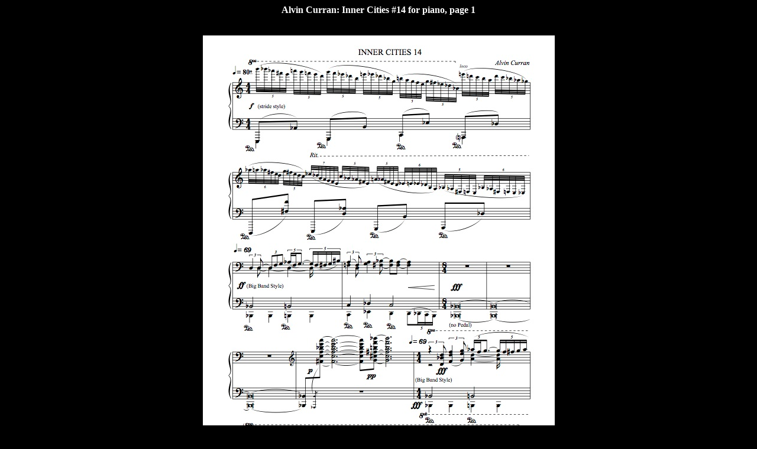

--- FILE ---
content_type: text/html
request_url: http://alvincurran.com/scores%20images/IC14%20page%201.html
body_size: 851
content:
<HTML>
<HEAD>
   <TITLE>Inner Cities 14</TITLE>
<meta http-equiv="Content-Type" content="text/html; charset=iso-8859-1"><style type="text/css">
<!--
a:link {
	color: #00FFFF;
}
a:visited {
	color: #FF9966;
}
-->
</style></HEAD>
<BODY BGCOLOR="#000000" basefont size="3" text="#FFFFFF"
alink="#CC6600">
<!-- Start of StatCounter Code -->
<script type="text/javascript" language="javascript">
var sc_project=492576; 
var sc_invisible=1; 
var sc_partition=3; 
var sc_security=""; 
</script>

<script type="text/javascript" language="javascript" src="http://www.statcounter.com/counter/counter.js"></script><noscript><a href="http://www.statcounter.com/" target="_blank"><img  src="http://c4.statcounter.com/counter.php?sc_project=492576&amp;java=0&amp;security=&amp;invisible=1" alt="web stats" border="0"></a> </noscript>
<!-- End of StatCounter Code --><!--<BODY BGCOLOR="#000000" basefont size="3" text="#ffffff" link="#00FFFF"
alink="#OOFFFF" vlink="#66FFCC"> -->
<p align="center"><strong>Alvin Curran: Inner Cities #14 for piano, page 1</strong><p align="center"><br>
  <img src="../scores jpegs or pdfs/INNER CITIES 14 p. 1.jpg" width="595" height="842">
<p>&nbsp; </p>
<div align="center"><A HREF="../index.html">home</A> | <A
HREF="../Curran_current.html">upcoming </A>| <A
HREF="../Curran_bio.html">biography</A> | <A HREF="../Curran_writings.html">writings</A> | <A HREF="../Curran_works.html">works</A> | <A HREF="../Curran_discography.html">discography</A> | <A
HREF="../Curran_installations.html">installations</A> | <A
HREF="../Curran_solo.html">solo performance</A> | <A
HREF="../scores.html">scores</A> | <a
href="../listen.html">listen</a>| <a href="../fakebook.html">fakebook</a> | <A
HREF="../search.html">search</A></div>
<p align="center" style="margin-bottom: 0;"> 
</BODY>
</HTML>

